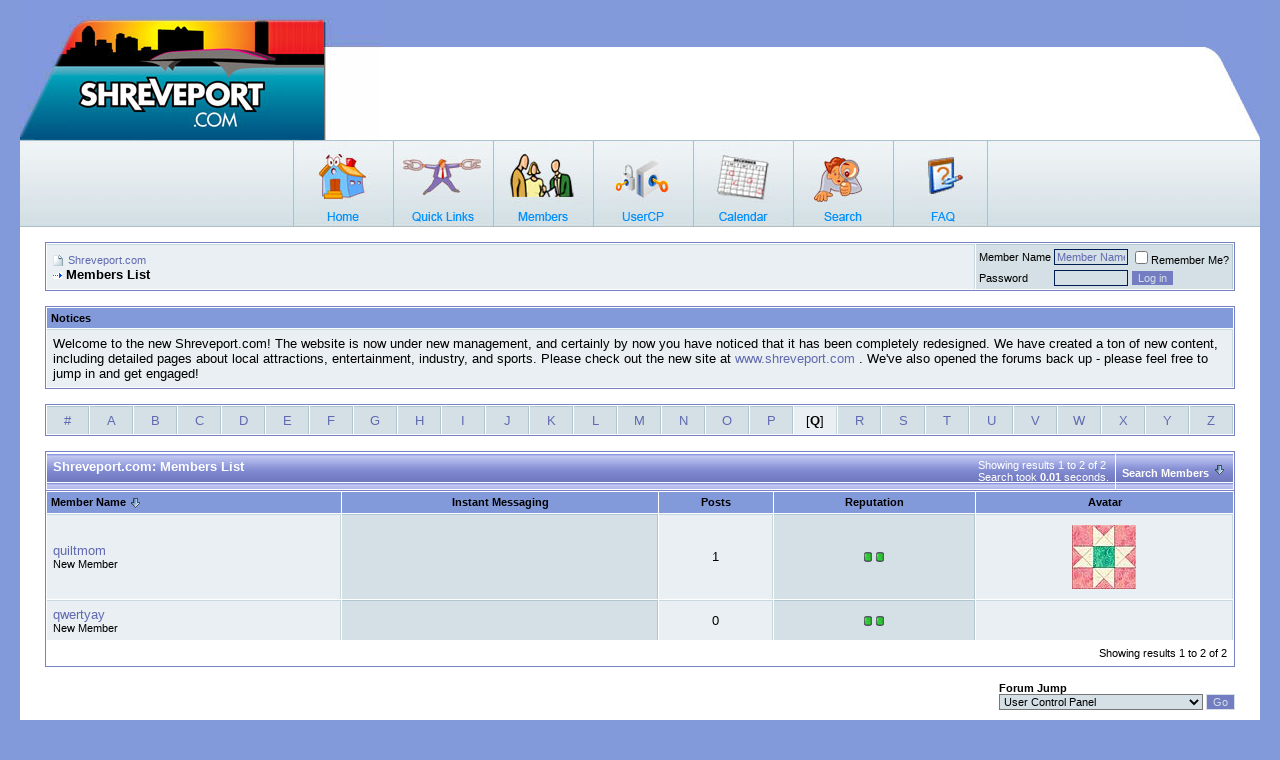

--- FILE ---
content_type: text/html; charset=ISO-8859-1
request_url: https://www.shreveport.com/forums/memberlist.php?s=fb7080910dc0325921604bc226a15dc7&ltr=Q&pp=30&sort=username&order=asc
body_size: 9059
content:
<!DOCTYPE html PUBLIC "-//W3C//DTD XHTML 1.0 Transitional//EN" "http://www.w3.org/TR/xhtml1/DTD/xhtml1-transitional.dtd">
<!-- BEGIN TEMPLATE: memberlist -->

<html xmlns="http://www.w3.org/1999/xhtml" dir="ltr" lang="en">
<head>
<!-- BEGIN TEMPLATE: headinclude -->
<meta http-equiv="Content-Type" content="text/html; charset=ISO-8859-1" />
<meta name="generator" content="vBulletin 3.7.2" />

<meta name="keywords" content="Shreveport, Bossier,  Community Site, Forums, Discussion, Groups, Blogs, Podcasts, Photo Gallery, RSS Feeds, Small Business Website" />
<meta name="description" content="Community site for Shreveport Bossier, offers members, forums, groups, blogs, podcasts, photo gallery, RSS feeds" />


<!-- CSS Stylesheet -->
<style type="text/css" id="vbulletin_css">
/**
* vBulletin 3.7.2 CSS
* Style: 'FancyBlue'; Style ID: 10
*/
body
{
	background: #8299DA;
	color: #EEEEEE;
	font: 10pt verdana, geneva, lucida, 'lucida grande', arial, helvetica, sans-serif;
	margin: 0px 20px 0px 20px;
	padding: 0px;
}
a:link, body_alink
{
	color: #EEEEEE;
	text-decoration: none;
}
a:visited, body_avisited
{
	color: #EEEEEE;
	text-decoration: none;
}
a:hover, a:active, body_ahover
{
	color: #EEEEEE;
	text-decoration: none;
}
.page
{
	background: #FFFFFF;
	color: #000000;
}
.page a:link, .page_alink
{
	color: #616AB0;
	text-decoration: none;
}
.page a:visited, .page_avisited
{
	color: #616AB0;
	text-decoration: none;
}
.page a:hover, .page a:active, .page_ahover
{
	color: #616AB0;
	text-decoration: none;
}
td, th, p, li
{
	font: 10pt verdana, geneva, lucida, 'lucida grande', arial, helvetica, sans-serif;
}
.tborder
{
	background: #FFFFFF;
	color: #000000;
	border: 1px solid #7881C8;
}
.tcat
{
	background: #757DC2 url(images/styles/fancyblue/misc/cat_back.gif);
	color: #FFFFFF;
	font: bold 10pt verdana, geneva, lucida, 'lucida grande', arial, helvetica, sans-serif;
}
.tcat a:link, .tcat_alink
{
	color: #ffffff;
	text-decoration: none;
}
.tcat a:visited, .tcat_avisited
{
	color: #ffffff;
	text-decoration: none;
}
.tcat a:hover, .tcat a:active, .tcat_ahover
{
	color: #FFFFFF;
	text-decoration: none;
}
.thead
{
	background: #757DC2 url(images/styles/fancyblue/gradients/gradient_thead.gif);
	color: #000000;
	font: bold 11px tahoma, verdana, geneva, lucida, 'lucida grande', arial, helvetica, sans-serif;
}
.thead a:link, .thead_alink
{
	color: #000000;
	text-decoration: none;
}
.thead a:visited, .thead_avisited
{
	color: #000000;
	text-decoration: none;
}
.thead a:hover, .thead a:active, .thead_ahover
{
	color: #000000;
	text-decoration: none;
}
.tfoot
{
	background: #FFFFFF;
	color: #000000;
}
.tfoot a:link, .tfoot_alink
{
	color: #616AB0;
	text-decoration: none;
}
.tfoot a:visited, .tfoot_avisited
{
	color: #616AB0;
	text-decoration: none;
}
.tfoot a:hover, .tfoot a:active, .tfoot_ahover
{
	color: #616AB0;
	text-decoration: none;
}
.alt1, .alt1Active
{
	background: #E9EFF2;
	color: #000000;
	border-right: 1px solid #c5d9df;
	border-top: 1px solid #c5d9df;
}
.alt1 a:link, .alt1_alink, .alt1Active a:link, .alt1Active_alink
{
	color: #616AB0;
	text-decoration: none;
}
.alt1 a:visited, .alt1_avisited, .alt1Active a:visited, .alt1Active_avisited
{
	color: #616AB0;
	text-decoration: none;
}
.alt1 a:hover, .alt1 a:active, .alt1_ahover, .alt1Active a:hover, .alt1Active a:active, .alt1Active_ahover
{
	color: #616AB0;
	text-decoration: none;
}
.alt2, .alt2Active
{
	background: #D4E0E5;
	color: #000000;
	border-right: 1px solid #b1c7cf;
	border-top: 1px solid #b1c7cf;
}
.alt2 a:link, .alt2_alink, .alt2Active a:link, .alt2Active_alink
{
	color: #616AB0;
	text-decoration: none;
}
.alt2 a:visited, .alt2_avisited, .alt2Active a:visited, .alt2Active_avisited
{
	color: #616AB0;
	text-decoration: none;
}
.alt2 a:hover, .alt2 a:active, .alt2_ahover, .alt2Active a:hover, .alt2Active a:active, .alt2Active_ahover
{
	color: #616AB0;
	text-decoration: none;
}
.inlinemod
{
	background: #FFFFCC;
	color: #000000;
}
.wysiwyg
{
	background: #E9EFF2;
	color: #000000;
	font: 10pt verdana, geneva, lucida, 'lucida grande', arial, helvetica, sans-serif;
}
.wysiwyg a:link, .wysiwyg_alink
{
	color: #616AB0;
	text-decoration: none;
}
.wysiwyg a:visited, .wysiwyg_avisited
{
	color: #616AB0;
	text-decoration: none;
}
.wysiwyg a:hover, .wysiwyg a:active, .wysiwyg_ahover
{
	color: #616AB0;
	text-decoration: none;
}
textarea, .bginput
{
	background: #D4E0E5;
	color: #616AB0;
	font: 10pt verdana, geneva, lucida, 'lucida grande', arial, helvetica, sans-serif;
	border: 1px solid #001E51;
}
.bginput option, .bginput optgroup
{
	font-size: 10pt;
	font-family: verdana, geneva, lucida, 'lucida grande', arial, helvetica, sans-serif;
}
.button
{
	background: #757DC2;
	color: #D4E0E5;
	font: 11px verdana, geneva, lucida, 'lucida grande', arial, helvetica, sans-serif;
	border: 1px solid #D4E0E5;
}
select
{
	background: #D4E0E5;
	color: #000000;
	font: 11px verdana, geneva, lucida, 'lucida grande', arial, helvetica, sans-serif;
}
option, optgroup
{
	font-size: 11px;
	font-family: verdana, geneva, lucida, 'lucida grande', arial, helvetica, sans-serif;
}
.smallfont
{
	font: 11px verdana, geneva, lucida, 'lucida grande', arial, helvetica, sans-serif;
}
.time
{
	color: #000000;
	font-style: italic;
}
.navbar
{
	color: #000000;
	font: 11px verdana, geneva, lucida, 'lucida grande', arial, helvetica, sans-serif;
}
.navbar a:link, .navbar_alink
{
	color: #616AB0;
	text-decoration: none;
}
.navbar a:visited, .navbar_avisited
{
	color: #616AB0;
	text-decoration: none;
}
.navbar a:hover, .navbar a:active, .navbar_ahover
{
	color: #616AB0;
	text-decoration: none;
}
.highlight
{
	color: #616AB0;
	font-weight: bold;
}
.fjsel
{
	background: #E9EFF2;
	color: #616AB0;
}
.fjdpth0
{
	background: #D4E0E5;
	color: #000000;
}
.panel
{
	background: #E9EFF2;
	color: #000000;
}
.panel a:link, .panel_alink
{
	color: #616AB0;
	text-decoration: none;
}
.panel a:visited, .panel_avisited
{
	color: #616AB0;
	text-decoration: none;
}
.panel a:hover, .panel a:active, .panel_ahover
{
	color: #616AB0;
	text-decoration: none;
}
.panelsurround
{
	background: #E9EFF2;
	color: #000000;
}
legend
{
	color: #000000;
	font: italic 11px tahoma, verdana, geneva, lucida, 'lucida grande', arial, helvetica, sans-serif;
}
.vbmenu_control
{
	background: #757DC2 url(images/styles/fancyblue/misc/cat_back.gif);
	color: #FFFFFF;
	font: bold 11px tahoma, verdana, geneva, lucida, 'lucida grande', arial, helvetica, sans-serif;
	padding: 3px 6px 3px 6px;
	white-space: nowrap;
}
.vbmenu_control a:link, .vbmenu_control_alink
{
	color: #FFFFFF;
	text-decoration: none;
}
.vbmenu_control a:visited, .vbmenu_control_avisited
{
	color: #FFFFFF;
	text-decoration: none;
}
.vbmenu_control a:hover, .vbmenu_control a:active, .vbmenu_control_ahover
{
	color: #FFFFFF;
	text-decoration: underline;
}
.vbmenu_popup
{
	background: #D4E0E5;
	color: #000000;
	border: 1px solid #0B198C;
}
.vbmenu_option
{
	background: #D4E0E5;
	color: #000000;
	font: 11px verdana, geneva, lucida, 'lucida grande', arial, helvetica, sans-serif;
	white-space: nowrap;
	cursor: pointer;
}
.vbmenu_option a:link, .vbmenu_option_alink
{
	color: #616AB0;
	text-decoration: none;
}
.vbmenu_option a:visited, .vbmenu_option_avisited
{
	color: #616AB0;
	text-decoration: none;
}
.vbmenu_option a:hover, .vbmenu_option a:active, .vbmenu_option_ahover
{
	color: #616AB0;
	text-decoration: none;
}
.vbmenu_hilite
{
	background: #E9EFF2;
	color: #000000;
	font: 11px verdana, geneva, lucida, 'lucida grande', arial, helvetica, sans-serif;
	white-space: nowrap;
	cursor: pointer;
}
.vbmenu_hilite a:link, .vbmenu_hilite_alink
{
	color: #616AB0;
	text-decoration: none;
}
.vbmenu_hilite a:visited, .vbmenu_hilite_avisited
{
	color: #616AB0;
	text-decoration: none;
}
.vbmenu_hilite a:hover, .vbmenu_hilite a:active, .vbmenu_hilite_ahover
{
	color: #616AB0;
	text-decoration: none;
}
/* ***** styling for 'big' usernames on postbit etc. ***** */
.bigusername { font-size: 14pt; }

/* ***** small padding on 'thead' elements ***** */
td.thead, th.thead, div.thead { padding: 4px; }

/* ***** basic styles for multi-page nav elements */
.pagenav a { text-decoration: none; }
.pagenav td { padding: 2px 4px 2px 4px; }

/* ***** de-emphasized text */
.shade, a.shade:link, a.shade:visited { color: #777777; text-decoration: none; }
a.shade:active, a.shade:hover { color: #FF4400; text-decoration: underline; }
.tcat .shade, .thead .shade, .tfoot .shade { color: #DDDDDD; }

/* ***** define margin and font-size for elements inside panels ***** */
.fieldset { margin-bottom: 6px; }
.fieldset, .fieldset td, .fieldset p, .fieldset li { font-size: 11px; }
.postbit {
padding-left: 3px;
padding-right: 0px;
padding-top: 3px;
padding-bottom: 3px;
background-color: #FFFFFF;
border-top: 1px solid #dadada;
border-right: 2px solid #dadada;
border-left: 1px solid #dadada;
border-bottom: 2px solid #dadada;
margin-bottom: 3px;
}
</style>
<link rel="stylesheet" type="text/css" href="clientscript/vbulletin_important.css?v=372" />


<!-- / CSS Stylesheet -->

<script type="text/javascript" src="clientscript/yui/yahoo-dom-event/yahoo-dom-event.js?v=372"></script>
<script type="text/javascript" src="clientscript/yui/connection/connection-min.js?v=372"></script>
<script type="text/javascript">
<!--
var SESSIONURL = "s=e0899e79b4ee4135ea8dbab3c5560fed&";
var SECURITYTOKEN = "guest";
var IMGDIR_MISC = "images/styles/fancyblue/misc";
var vb_disable_ajax = parseInt("0", 10);
// -->
</script>
<script type="text/javascript" src="clientscript/vbulletin_global.js?v=372"></script>
<script type="text/javascript" src="clientscript/vbulletin_menu.js?v=372"></script>


	<link rel="alternate" type="application/rss+xml" title="Shreveport.com RSS Feed" href="external.php?type=RSS2" />
	

<!-- END TEMPLATE: headinclude -->
	<title>Shreveport.com - Members List</title>
</head>
<body>
<!-- BEGIN TEMPLATE: header -->
<!-- logo -->
<a name="top"></a>
<table border="0" width="100%" cellpadding="0" cellspacing="0" align="center" style="background-image:url(images/styles/fancyblue/misc/head_back.gif)">
<tr>
<td valign="top" width="361"><a href="/"><img src="images/styles/fancyblue/misc/link_01.jpg" width="361" border="0" alt=""/></a></td>
<td align="right" valign="bottom"><img src="images/styles/fancyblue/misc/head_right.jpg" alt="" /></td>
</tr>
</table>
<!-- /logo -->
<table width="100%" style="background-image:url(images/styles/fancyblue/misc/nav.jpg)" align="center" border="0" cellpadding="0" cellspacing="0">
	<tr>
	<td align="left" valign="top" height="87">
		
<table width="50%"  align="center" border="0" cellspacing="0" cellpadding="0">
  <tr>
   	        <td align="left" valign="top" width="100" height="87"><a href="index.php?s=e0899e79b4ee4135ea8dbab3c5560fed" accesskey="1"><img src="images/styles/fancyblue/misc/nav_home.jpg" width="100" height="87" border="0" alt="" /></a></td>
				
		<td width="100" height="87"  id="usercptools"><a href="/forums/memberlist.php?ltr=Q&amp;pp=30&amp;sort=username&amp;order=asc&amp;nojs=1#usercptools"><img src="images/styles/fancyblue/misc/nav_link.jpg" width="100" height="87" border="0" alt="" /></a><script type="text/javascript"> vbmenu_register("usercptools" ,1); </script></td>
		
		<td align="left" valign="top" width="100" height="87"><a href="memberlist.php?s=e0899e79b4ee4135ea8dbab3c5560fed"><img src="images/styles/fancyblue/misc/nav_member.jpg" width="100" height="87" border="0" alt="" /></a></td>
		<td align="left" valign="top" width="100" height="87"><a href="usercp.php?s=e0899e79b4ee4135ea8dbab3c5560fed"><img src="images/styles/fancyblue/misc/nav_usercp.jpg" width="100" height="87" border="0" alt="" /></a></td>
		<td align="left" valign="top" width="100" height="87"><a href="calendar.php?s=e0899e79b4ee4135ea8dbab3c5560fed"><img src="images/styles/fancyblue/misc/nav_cal.jpg" width="100" height="87" border="0" alt="" /></a></td>
		<td align="left" valign="top" width="100" height="87" id="navbar_search"><a href="search.php?s=e0899e79b4ee4135ea8dbab3c5560fed" accesskey="4" rel="nofollow"><img src="images/styles/fancyblue/misc/nav_search.jpg" width="100" height="87" border="0" alt="" /></a><script type="text/javascript"> vbmenu_register("navbar_search" ,1); </script></td>
		<td align="left" valign="top" width="100" height="87"><a href="faq.php?s=e0899e79b4ee4135ea8dbab3c5560fed" accesskey="5"><img src="images/styles/fancyblue/misc/nav_faq.jpg" width="100" height="87" border="0" alt="" /></a></td>
	
  </tr>
</table>
		</td>
	</tr>
</table>


<!-- content table -->
<!-- BEGIN TEMPLATE: spacer_open -->
<!-- open content container -->

<div align="center">
	<div class="page" style="width:100%; text-align:left">
		<div style="padding:0px 25px 0px 25px" align="left">

<!-- END TEMPLATE: spacer_open -->


<!-- END TEMPLATE: header -->
<!-- BEGIN TEMPLATE: navbar -->
<br />

<!-- breadcrumb, login, pm info -->
<table class="tborder" cellpadding="6" cellspacing="1" border="0" width="100%" align="center">
<tr>
	<td class="alt1" width="100%">
		
			<table cellpadding="0" cellspacing="0" border="0">
			<tr valign="bottom">
				<td><a href="#" onclick="history.back(1); return false;"><img src="images/styles/fancyblue/misc/navbits_start.gif" alt="Go Back" border="0" /></a></td>
				<td>&nbsp;</td>
				<td width="100%"><span class="navbar"><a href="index.php?s=e0899e79b4ee4135ea8dbab3c5560fed" accesskey="1">Shreveport.com</a></span> </td>
			</tr>
			<tr>
				<td class="navbar" style="font-size:10pt; padding-top:1px" colspan="3"><a href="/forums/memberlist.php?s=fb7080910dc0325921604bc226a15dc7&amp;ltr=Q&amp;pp=30&amp;sort=username&amp;order=asc"><img class="inlineimg" src="images/styles/fancyblue/misc/navbits_finallink_ltr.gif" alt="Reload this Page" border="0" /></a> <strong><!-- BEGIN TEMPLATE: navbar_link -->

	Members List


<!-- END TEMPLATE: navbar_link --></strong></td>
			</tr>
			</table>
		
	</td>

	<td class="alt2" nowrap="nowrap" style="padding:0px">
		<!-- login form -->
		<form action="login.php?do=login" method="post" onsubmit="md5hash(vb_login_password, vb_login_md5password, vb_login_md5password_utf, 0)">
		<script type="text/javascript" src="clientscript/vbulletin_md5.js?v=372"></script>
		<table cellpadding="0" cellspacing="3" border="0">
		<tr>
			<td class="smallfont" style="white-space: nowrap;"><label for="navbar_username">Member Name</label></td>
			<td><input type="text" class="bginput" style="font-size: 11px" name="vb_login_username" id="navbar_username" size="10" accesskey="u" tabindex="101" value="Member Name" onfocus="if (this.value == 'Member Name') this.value = '';" /></td>
			<td class="smallfont" nowrap="nowrap"><label for="cb_cookieuser_navbar"><input type="checkbox" name="cookieuser" value="1" tabindex="103" id="cb_cookieuser_navbar" accesskey="c" />Remember Me?</label></td>
		</tr>
		<tr>
			<td class="smallfont"><label for="navbar_password">Password</label></td>
			<td><input type="password" class="bginput" style="font-size: 11px" name="vb_login_password" id="navbar_password" size="10" tabindex="102" /></td>
			<td><input type="submit" class="button" value="Log in" tabindex="104" title="Enter your username and password in the boxes provided to login, or click the 'register' button to create a profile for yourself." accesskey="s" /></td>
		</tr>
		</table>
		<input type="hidden" name="s" value="e0899e79b4ee4135ea8dbab3c5560fed" />
		<input type="hidden" name="securitytoken" value="guest" />
		<input type="hidden" name="do" value="login" />
		<input type="hidden" name="vb_login_md5password" />
		<input type="hidden" name="vb_login_md5password_utf" />
		</form>
		<!-- / login form -->
	</td>

</tr>
</table>
<!-- / breadcrumb, login, pm info -->

<br />


	<table class="tborder" cellpadding="6" cellspacing="1" border="0" width="100%" align="center">
	<tr>
		<td class="thead">Notices</td>
	</tr>
	<tr>
		<td class="alt1"><!-- BEGIN TEMPLATE: navbar_noticebit -->
<div class="navbar_notice">Welcome to the new Shreveport.com! The website is now under new management, and certainly by now you have noticed that it has been completely redesigned. We have created a ton of new content, including detailed pages about local attractions, entertainment, industry, and sports. Please check out the new site at <a href="http://www.Shreveport.com">www.shreveport.com</a> . We've also opened the forums back up - please feel free to jump in and get engaged!</div>
<!-- END TEMPLATE: navbar_noticebit --></td>
	</tr>
	</table>
	<br />





<!-- NAVBAR POPUP MENUS -->

	
	<!-- header quick search form -->
	<div class="vbmenu_popup" id="navbar_search_menu" style="display:none" align="left">
		<table cellpadding="4" cellspacing="1" border="0">
		<tr>
			<td class="thead">Search Forums</td>
		</tr>
		<tr>
			<td class="vbmenu_option" title="nohilite">
				<form action="search.php?do=process" method="post">

					<input type="hidden" name="do" value="process" />
					<input type="hidden" name="quicksearch" value="1" />
					<input type="hidden" name="childforums" value="1" />
					<input type="hidden" name="exactname" value="1" />
					<input type="hidden" name="s" value="e0899e79b4ee4135ea8dbab3c5560fed" />
					<input type="hidden" name="securitytoken" value="guest" />
					<div><input type="text" class="bginput" name="query" size="25" tabindex="1001" /><input type="submit" class="button" value="Go" tabindex="1004" /></div>
					<div style="margin-top:6px">
						<label for="rb_nb_sp0"><input type="radio" name="showposts" value="0" id="rb_nb_sp0" tabindex="1002" checked="checked" />Show Threads</label>
						&nbsp;
						<label for="rb_nb_sp1"><input type="radio" name="showposts" value="1" id="rb_nb_sp1" tabindex="1003" />Show Posts</label>
					</div>
				</form>
			</td>
		</tr>
		
		<tr>
			<td class="vbmenu_option"><a href="tags.php?s=e0899e79b4ee4135ea8dbab3c5560fed" rel="nofollow">Tag Search</a></td>
		</tr>
		
		<tr>
			<td class="vbmenu_option"><a href="search.php?s=e0899e79b4ee4135ea8dbab3c5560fed" accesskey="4" rel="nofollow">Advanced Search</a></td>
		</tr>
		
		</table>
	</div>
	<!-- / header quick search form -->
	

	
<!-- / NAVBAR POPUP MENUS -->

<!-- PAGENAV POPUP -->
	<div class="vbmenu_popup" id="pagenav_menu" style="display:none">
		<table cellpadding="4" cellspacing="1" border="0">
		<tr>
			<td class="thead" nowrap="nowrap">Go to Page...</td>
		</tr>
		<tr>
			<td class="vbmenu_option" title="nohilite">
			<form action="index.php" method="get" onsubmit="return this.gotopage()" id="pagenav_form">
				<input type="text" class="bginput" id="pagenav_itxt" style="font-size:11px" size="4" />
				<input type="button" class="button" id="pagenav_ibtn" value="Go" />
			</form>
			</td>
		</tr>
		</table>
	</div>
<!-- / PAGENAV POPUP -->


<!-- BEGIN TEMPLATE: ad_navbar_below -->

<!-- END TEMPLATE: ad_navbar_below -->
<!-- END TEMPLATE: navbar -->

<table class="tborder" cellpadding="6" cellspacing="1" border="0" width="100%" align="center">
<tr align="center">
	<!-- BEGIN TEMPLATE: memberlist_letter -->

<td class="alt2" width="3%"><a href="memberlist.php?s=e0899e79b4ee4135ea8dbab3c5560fed&amp;ltr=%23&amp;pp=30&amp;sort=username&amp;order=asc">#</a></td>

<!-- END TEMPLATE: memberlist_letter --><!-- BEGIN TEMPLATE: memberlist_letter -->

<td class="alt2" width="3%"><a href="memberlist.php?s=e0899e79b4ee4135ea8dbab3c5560fed&amp;ltr=A&amp;pp=30&amp;sort=username&amp;order=asc">A</a></td>

<!-- END TEMPLATE: memberlist_letter --><!-- BEGIN TEMPLATE: memberlist_letter -->

<td class="alt2" width="3%"><a href="memberlist.php?s=e0899e79b4ee4135ea8dbab3c5560fed&amp;ltr=B&amp;pp=30&amp;sort=username&amp;order=asc">B</a></td>

<!-- END TEMPLATE: memberlist_letter --><!-- BEGIN TEMPLATE: memberlist_letter -->

<td class="alt2" width="3%"><a href="memberlist.php?s=e0899e79b4ee4135ea8dbab3c5560fed&amp;ltr=C&amp;pp=30&amp;sort=username&amp;order=asc">C</a></td>

<!-- END TEMPLATE: memberlist_letter --><!-- BEGIN TEMPLATE: memberlist_letter -->

<td class="alt2" width="3%"><a href="memberlist.php?s=e0899e79b4ee4135ea8dbab3c5560fed&amp;ltr=D&amp;pp=30&amp;sort=username&amp;order=asc">D</a></td>

<!-- END TEMPLATE: memberlist_letter --><!-- BEGIN TEMPLATE: memberlist_letter -->

<td class="alt2" width="3%"><a href="memberlist.php?s=e0899e79b4ee4135ea8dbab3c5560fed&amp;ltr=E&amp;pp=30&amp;sort=username&amp;order=asc">E</a></td>

<!-- END TEMPLATE: memberlist_letter --><!-- BEGIN TEMPLATE: memberlist_letter -->

<td class="alt2" width="3%"><a href="memberlist.php?s=e0899e79b4ee4135ea8dbab3c5560fed&amp;ltr=F&amp;pp=30&amp;sort=username&amp;order=asc">F</a></td>

<!-- END TEMPLATE: memberlist_letter --><!-- BEGIN TEMPLATE: memberlist_letter -->

<td class="alt2" width="3%"><a href="memberlist.php?s=e0899e79b4ee4135ea8dbab3c5560fed&amp;ltr=G&amp;pp=30&amp;sort=username&amp;order=asc">G</a></td>

<!-- END TEMPLATE: memberlist_letter --><!-- BEGIN TEMPLATE: memberlist_letter -->

<td class="alt2" width="3%"><a href="memberlist.php?s=e0899e79b4ee4135ea8dbab3c5560fed&amp;ltr=H&amp;pp=30&amp;sort=username&amp;order=asc">H</a></td>

<!-- END TEMPLATE: memberlist_letter --><!-- BEGIN TEMPLATE: memberlist_letter -->

<td class="alt2" width="3%"><a href="memberlist.php?s=e0899e79b4ee4135ea8dbab3c5560fed&amp;ltr=I&amp;pp=30&amp;sort=username&amp;order=asc">I</a></td>

<!-- END TEMPLATE: memberlist_letter --><!-- BEGIN TEMPLATE: memberlist_letter -->

<td class="alt2" width="3%"><a href="memberlist.php?s=e0899e79b4ee4135ea8dbab3c5560fed&amp;ltr=J&amp;pp=30&amp;sort=username&amp;order=asc">J</a></td>

<!-- END TEMPLATE: memberlist_letter --><!-- BEGIN TEMPLATE: memberlist_letter -->

<td class="alt2" width="3%"><a href="memberlist.php?s=e0899e79b4ee4135ea8dbab3c5560fed&amp;ltr=K&amp;pp=30&amp;sort=username&amp;order=asc">K</a></td>

<!-- END TEMPLATE: memberlist_letter --><!-- BEGIN TEMPLATE: memberlist_letter -->

<td class="alt2" width="3%"><a href="memberlist.php?s=e0899e79b4ee4135ea8dbab3c5560fed&amp;ltr=L&amp;pp=30&amp;sort=username&amp;order=asc">L</a></td>

<!-- END TEMPLATE: memberlist_letter --><!-- BEGIN TEMPLATE: memberlist_letter -->

<td class="alt2" width="3%"><a href="memberlist.php?s=e0899e79b4ee4135ea8dbab3c5560fed&amp;ltr=M&amp;pp=30&amp;sort=username&amp;order=asc">M</a></td>

<!-- END TEMPLATE: memberlist_letter --><!-- BEGIN TEMPLATE: memberlist_letter -->

<td class="alt2" width="3%"><a href="memberlist.php?s=e0899e79b4ee4135ea8dbab3c5560fed&amp;ltr=N&amp;pp=30&amp;sort=username&amp;order=asc">N</a></td>

<!-- END TEMPLATE: memberlist_letter --><!-- BEGIN TEMPLATE: memberlist_letter -->

<td class="alt2" width="3%"><a href="memberlist.php?s=e0899e79b4ee4135ea8dbab3c5560fed&amp;ltr=O&amp;pp=30&amp;sort=username&amp;order=asc">O</a></td>

<!-- END TEMPLATE: memberlist_letter --><!-- BEGIN TEMPLATE: memberlist_letter -->

<td class="alt2" width="3%"><a href="memberlist.php?s=e0899e79b4ee4135ea8dbab3c5560fed&amp;ltr=P&amp;pp=30&amp;sort=username&amp;order=asc">P</a></td>

<!-- END TEMPLATE: memberlist_letter --><!-- BEGIN TEMPLATE: memberlist_letter -->

<td class="alt1" width="3%">[<strong>Q</strong>]</td>

<!-- END TEMPLATE: memberlist_letter --><!-- BEGIN TEMPLATE: memberlist_letter -->

<td class="alt2" width="3%"><a href="memberlist.php?s=e0899e79b4ee4135ea8dbab3c5560fed&amp;ltr=R&amp;pp=30&amp;sort=username&amp;order=asc">R</a></td>

<!-- END TEMPLATE: memberlist_letter --><!-- BEGIN TEMPLATE: memberlist_letter -->

<td class="alt2" width="3%"><a href="memberlist.php?s=e0899e79b4ee4135ea8dbab3c5560fed&amp;ltr=S&amp;pp=30&amp;sort=username&amp;order=asc">S</a></td>

<!-- END TEMPLATE: memberlist_letter --><!-- BEGIN TEMPLATE: memberlist_letter -->

<td class="alt2" width="3%"><a href="memberlist.php?s=e0899e79b4ee4135ea8dbab3c5560fed&amp;ltr=T&amp;pp=30&amp;sort=username&amp;order=asc">T</a></td>

<!-- END TEMPLATE: memberlist_letter --><!-- BEGIN TEMPLATE: memberlist_letter -->

<td class="alt2" width="3%"><a href="memberlist.php?s=e0899e79b4ee4135ea8dbab3c5560fed&amp;ltr=U&amp;pp=30&amp;sort=username&amp;order=asc">U</a></td>

<!-- END TEMPLATE: memberlist_letter --><!-- BEGIN TEMPLATE: memberlist_letter -->

<td class="alt2" width="3%"><a href="memberlist.php?s=e0899e79b4ee4135ea8dbab3c5560fed&amp;ltr=V&amp;pp=30&amp;sort=username&amp;order=asc">V</a></td>

<!-- END TEMPLATE: memberlist_letter --><!-- BEGIN TEMPLATE: memberlist_letter -->

<td class="alt2" width="3%"><a href="memberlist.php?s=e0899e79b4ee4135ea8dbab3c5560fed&amp;ltr=W&amp;pp=30&amp;sort=username&amp;order=asc">W</a></td>

<!-- END TEMPLATE: memberlist_letter --><!-- BEGIN TEMPLATE: memberlist_letter -->

<td class="alt2" width="3%"><a href="memberlist.php?s=e0899e79b4ee4135ea8dbab3c5560fed&amp;ltr=X&amp;pp=30&amp;sort=username&amp;order=asc">X</a></td>

<!-- END TEMPLATE: memberlist_letter --><!-- BEGIN TEMPLATE: memberlist_letter -->

<td class="alt2" width="3%"><a href="memberlist.php?s=e0899e79b4ee4135ea8dbab3c5560fed&amp;ltr=Y&amp;pp=30&amp;sort=username&amp;order=asc">Y</a></td>

<!-- END TEMPLATE: memberlist_letter --><!-- BEGIN TEMPLATE: memberlist_letter -->

<td class="alt2" width="3%"><a href="memberlist.php?s=e0899e79b4ee4135ea8dbab3c5560fed&amp;ltr=Z&amp;pp=30&amp;sort=username&amp;order=asc">Z</a></td>

<!-- END TEMPLATE: memberlist_letter -->
</tr>
</table>


<!-- memberlist quick search form -->
<div class="vbmenu_popup" id="memberlist_search_menu" style="display:none">
<form action="memberlist.php?do=getall" method="post">
	<table cellpadding="4" cellspacing="1" border="0">
	<tr>
		<td class="thead">Search Members</td>
	</tr>
	<tr>
		<td class="vbmenu_option" title="nohilite">
			<input type="hidden" name="s" value="e0899e79b4ee4135ea8dbab3c5560fed" />
			<input type="hidden" name="securitytoken" value="guest" />
			<input type="hidden" name="do" value="getall" />
			<input type="text" class="bginput" name="ausername" size="20" value="Q" title="Member Name" /><!-- BEGIN TEMPLATE: gobutton -->
<input type="submit" class="button" value="Go"  />
<!-- END TEMPLATE: gobutton -->
		</td>
	</tr>
	
	<tr>
		<td class="vbmenu_option"><a href="memberlist.php?s=e0899e79b4ee4135ea8dbab3c5560fed&amp;do=search">Advanced Search</a></td>
	</tr>
	
	</table>
</form>
</div>
<!-- / memberlist quick search form -->


<br />

<!-- BEGIN TEMPLATE: spacer_close -->

		</div>
	</div>
</div>

<!-- / close content container -->
<!-- END TEMPLATE: spacer_close -->
<!-- BEGIN TEMPLATE: spacer_open -->
<!-- open content container -->

<div align="center">
	<div class="page" style="width:100%; text-align:left">
		<div style="padding:0px 25px 0px 25px" align="left">

<!-- END TEMPLATE: spacer_open -->



<form action="profile.php?do=deleteusergroups&amp;usergroupid=0" method="post">
<input type="hidden" name="do" value="deleteusergroups" />
<input type="hidden" name="s" value="e0899e79b4ee4135ea8dbab3c5560fed" />
<input type="hidden" name="securitytoken" value="guest" />
<input type="hidden" name="usergroupid" value="0" />

<table class="tborder" cellpadding="6" cellspacing="1" border="0" width="100%" align="center" style="border-bottom-width:0px">
<tr>
	<td class="tcat" width="100%">
		<span class="smallfont" style="float:right">
			Showing results 1 to 2 of 2
			<br />
			Search took <strong>0.01</strong> seconds.
		</span>
		
		Shreveport.com: Members List
		
	</td>
	
	<td class="vbmenu_control" id="memberlist_search"><a href="memberlist.php?s=e0899e79b4ee4135ea8dbab3c5560fed&amp;do=search">Search Members</a> <script type="text/javascript"> vbmenu_register("memberlist_search"); </script></td>
	

</tr>
</table>

<table class="tborder" cellpadding="6" cellspacing="1" border="0" width="100%" align="center">
<tr align="center">
	<td class="thead" align="left" nowrap="nowrap"><a href="memberlist.php?s=e0899e79b4ee4135ea8dbab3c5560fed&amp;ltr=Q&amp;order=ASC&amp;sort=username&amp;pp=30">Member Name</a> <!-- BEGIN TEMPLATE: forumdisplay_sortarrow -->
<a href="memberlist.php?s=e0899e79b4ee4135ea8dbab3c5560fed&amp;ltr=Q&amp;order=desc&amp;sort=username&amp;pp=30&amp;page=1" rel="nofollow"><img class="inlineimg" src="images/styles/fancyblue/buttons/sortdesc.gif" alt="Reverse Sort Order" border="0" /></a>
<!-- END TEMPLATE: forumdisplay_sortarrow --></td>
	
	<td class="thead" nowrap="nowrap">Instant Messaging</td>
	
	
	
	<td class="thead" nowrap="nowrap"><a href="memberlist.php?s=e0899e79b4ee4135ea8dbab3c5560fed&amp;ltr=Q&amp;order=DESC&amp;sort=posts&amp;pp=30">Posts</a> </td>

	
	<td class="thead" nowrap="nowrap"><a href="memberlist.php?s=e0899e79b4ee4135ea8dbab3c5560fed&amp;ltr=Q&amp;order=DESC&amp;sort=reputation&amp;pp=30">Reputation</a> </td>
	<td class="thead" nowrap="nowrap">Avatar</td>
	
	
	
	
	
</tr>
<!-- BEGIN TEMPLATE: memberlist_resultsbit -->
<tr align="center">
	<td class="alt1Active" align="left" id="u41">
		<a href="member.php?s=e0899e79b4ee4135ea8dbab3c5560fed&amp;u=41">quiltmom</a>
		<div class="smallfont">New Member</div>
	</td>
	
	<td class="alt2">    </td>
	
	
	
	<td class="alt1">1</td>
	
	<td class="alt2"><!-- BEGIN TEMPLATE: postbit_reputation -->
<img class="inlineimg" src="images/styles/fancyblue/reputation/reputation_pos.gif" alt="quiltmom is on a distinguished road" border="0" />
<!-- END TEMPLATE: postbit_reputation --><!-- BEGIN TEMPLATE: postbit_reputation -->
<img class="inlineimg" src="images/styles/fancyblue/reputation/reputation_pos.gif" alt="quiltmom is on a distinguished road" border="0" />
<!-- END TEMPLATE: postbit_reputation --></td>
	<td class="alt1"><img src="customavatars/avatar41_1.gif" border="0" width="64" height="64" alt="quiltmom's Avatar" hspace="4" vspace="4" /></td>
	
	
	
	
	
</tr>
<!-- END TEMPLATE: memberlist_resultsbit --><!-- BEGIN TEMPLATE: memberlist_resultsbit -->
<tr align="center">
	<td class="alt1Active" align="left" id="u520">
		<a href="member.php?s=e0899e79b4ee4135ea8dbab3c5560fed&amp;u=520">qwertyay</a>
		<div class="smallfont">New Member</div>
	</td>
	
	<td class="alt2">    </td>
	
	
	
	<td class="alt1">0</td>
	
	<td class="alt2"><!-- BEGIN TEMPLATE: postbit_reputation -->
<img class="inlineimg" src="images/styles/fancyblue/reputation/reputation_pos.gif" alt="qwertyay will become famous soon enough" border="0" />
<!-- END TEMPLATE: postbit_reputation --><!-- BEGIN TEMPLATE: postbit_reputation -->
<img class="inlineimg" src="images/styles/fancyblue/reputation/reputation_pos.gif" alt="qwertyay will become famous soon enough" border="0" />
<!-- END TEMPLATE: postbit_reputation --></td>
	<td class="alt1">&nbsp;</td>
	
	
	
	
	
</tr>
<!-- END TEMPLATE: memberlist_resultsbit -->
<tr>
	<td class="tfoot" colspan="5" align="right">
		<span class="smallfont">
		
			Showing results 1 to 2 of 2
		
		</span>
	</td>
</tr>
</table>

</form>



<!-- BEGIN TEMPLATE: spacer_close -->

		</div>
	</div>
</div>

<!-- / close content container -->
<!-- END TEMPLATE: spacer_close -->
<!-- BEGIN TEMPLATE: spacer_open -->
<!-- open content container -->

<div align="center">
	<div class="page" style="width:100%; text-align:left">
		<div style="padding:0px 25px 0px 25px" align="left">

<!-- END TEMPLATE: spacer_open -->

<br />

<table cellpadding="0" cellspacing="0" border="0" width="100%">
<tr>
	<td width="100%">&nbsp;</td>
	<td><!-- BEGIN TEMPLATE: forumjump -->
<div class="smallfont" style="text-align:left; white-space:nowrap">
	<form action="forumdisplay.php" method="get">
	<input type="hidden" name="s" value="e0899e79b4ee4135ea8dbab3c5560fed" />
	<input type="hidden" name="daysprune" value="" />
	<strong>Forum Jump</strong><br />
	<select name="f" onchange="this.form.submit();">
		<optgroup label="Site Areas">
			<option value="cp" >User Control Panel</option>
			<option value="pm" >Private Messages</option>
			<option value="subs" >Subscriptions</option>
			<option value="wol" >Who's Online</option>
			<option value="search" >Search Forums</option>
			<option value="home" >Forums Home</option>
		</optgroup>
		
		<optgroup label="Forums">
		<!-- BEGIN TEMPLATE: option -->
<option value="25" class="fjdpth0" > Public Forums</option>

<!-- END TEMPLATE: option --><!-- BEGIN TEMPLATE: option -->
<option value="187" class="fjdpth1" >&nbsp; &nbsp;  Lounge</option>

<!-- END TEMPLATE: option --><!-- BEGIN TEMPLATE: option -->
<option value="26" class="fjdpth1" >&nbsp; &nbsp;  Art</option>

<!-- END TEMPLATE: option --><!-- BEGIN TEMPLATE: option -->
<option value="27" class="fjdpth1" >&nbsp; &nbsp;  Business &amp; Finance</option>

<!-- END TEMPLATE: option --><!-- BEGIN TEMPLATE: option -->
<option value="28" class="fjdpth1" >&nbsp; &nbsp;  Classifieds</option>

<!-- END TEMPLATE: option --><!-- BEGIN TEMPLATE: option -->
<option value="29" class="fjdpth2" >&nbsp; &nbsp; &nbsp; &nbsp;  Trucks &amp; Autos</option>

<!-- END TEMPLATE: option --><!-- BEGIN TEMPLATE: option -->
<option value="30" class="fjdpth2" >&nbsp; &nbsp; &nbsp; &nbsp;  Boats</option>

<!-- END TEMPLATE: option --><!-- BEGIN TEMPLATE: option -->
<option value="31" class="fjdpth1" >&nbsp; &nbsp;  Collecting</option>

<!-- END TEMPLATE: option --><!-- BEGIN TEMPLATE: option -->
<option value="32" class="fjdpth1" >&nbsp; &nbsp;  Comedy</option>

<!-- END TEMPLATE: option --><!-- BEGIN TEMPLATE: option -->
<option value="33" class="fjdpth1" >&nbsp; &nbsp;  Computers &amp; Internet</option>

<!-- END TEMPLATE: option --><!-- BEGIN TEMPLATE: option -->
<option value="34" class="fjdpth1" >&nbsp; &nbsp;  Culture &amp; Community</option>

<!-- END TEMPLATE: option --><!-- BEGIN TEMPLATE: option -->
<option value="35" class="fjdpth1" >&nbsp; &nbsp;  Entertainment</option>

<!-- END TEMPLATE: option --><!-- BEGIN TEMPLATE: option -->
<option value="36" class="fjdpth1" >&nbsp; &nbsp;  Family &amp; Home</option>

<!-- END TEMPLATE: option --><!-- BEGIN TEMPLATE: option -->
<option value="38" class="fjdpth1" >&nbsp; &nbsp;  Food &amp; Dining</option>

<!-- END TEMPLATE: option --><!-- BEGIN TEMPLATE: option -->
<option value="39" class="fjdpth1" >&nbsp; &nbsp;  Government &amp; Politics</option>

<!-- END TEMPLATE: option --><!-- BEGIN TEMPLATE: option -->
<option value="40" class="fjdpth1" >&nbsp; &nbsp;  Health &amp; Wellness</option>

<!-- END TEMPLATE: option --><!-- BEGIN TEMPLATE: option -->
<option value="41" class="fjdpth1" >&nbsp; &nbsp;  Hobbies &amp; Crafts</option>

<!-- END TEMPLATE: option --><!-- BEGIN TEMPLATE: option -->
<option value="44" class="fjdpth1" >&nbsp; &nbsp;  Lawn &amp; Garden</option>

<!-- END TEMPLATE: option --><!-- BEGIN TEMPLATE: option -->
<option value="45" class="fjdpth1" >&nbsp; &nbsp;  Local News</option>

<!-- END TEMPLATE: option --><!-- BEGIN TEMPLATE: option -->
<option value="46" class="fjdpth1" >&nbsp; &nbsp;  Movies &amp; Television</option>

<!-- END TEMPLATE: option --><!-- BEGIN TEMPLATE: option -->
<option value="47" class="fjdpth1" >&nbsp; &nbsp;  Music</option>

<!-- END TEMPLATE: option --><!-- BEGIN TEMPLATE: option -->
<option value="49" class="fjdpth1" >&nbsp; &nbsp;  Recreation</option>

<!-- END TEMPLATE: option --><!-- BEGIN TEMPLATE: option -->
<option value="50" class="fjdpth1" >&nbsp; &nbsp;  Religion &amp; Spirit</option>

<!-- END TEMPLATE: option --><!-- BEGIN TEMPLATE: option -->
<option value="52" class="fjdpth1" >&nbsp; &nbsp;  Schools &amp; Education</option>

<!-- END TEMPLATE: option --><!-- BEGIN TEMPLATE: option -->
<option value="53" class="fjdpth1" >&nbsp; &nbsp;  Science &amp; Technology</option>

<!-- END TEMPLATE: option --><!-- BEGIN TEMPLATE: option -->
<option value="54" class="fjdpth1" >&nbsp; &nbsp;  Sports</option>

<!-- END TEMPLATE: option --><!-- BEGIN TEMPLATE: option -->
<option value="55" class="fjdpth1" >&nbsp; &nbsp;  Style &amp; Shopping</option>

<!-- END TEMPLATE: option --><!-- BEGIN TEMPLATE: option -->
<option value="57" class="fjdpth1" >&nbsp; &nbsp;  World News</option>

<!-- END TEMPLATE: option --><!-- BEGIN TEMPLATE: option -->
<option value="1" class="fjdpth0" > Shreveport.com Headline News</option>

<!-- END TEMPLATE: option --><!-- BEGIN TEMPLATE: option -->
<option value="18" class="fjdpth1" >&nbsp; &nbsp;  World News</option>

<!-- END TEMPLATE: option --><!-- BEGIN TEMPLATE: option -->
<option value="4" class="fjdpth1" >&nbsp; &nbsp;  Sports</option>

<!-- END TEMPLATE: option --><!-- BEGIN TEMPLATE: option -->
<option value="5" class="fjdpth1" >&nbsp; &nbsp;  Politics</option>

<!-- END TEMPLATE: option --><!-- BEGIN TEMPLATE: option -->
<option value="6" class="fjdpth1" >&nbsp; &nbsp;  Business</option>

<!-- END TEMPLATE: option --><!-- BEGIN TEMPLATE: option -->
<option value="9" class="fjdpth1" >&nbsp; &nbsp;  Health</option>

<!-- END TEMPLATE: option --><!-- BEGIN TEMPLATE: option -->
<option value="10" class="fjdpth1" >&nbsp; &nbsp;  Technology</option>

<!-- END TEMPLATE: option --><!-- BEGIN TEMPLATE: option -->
<option value="15" class="fjdpth1" >&nbsp; &nbsp;  Entertainment</option>

<!-- END TEMPLATE: option --><!-- BEGIN TEMPLATE: option -->
<option value="205" class="fjdpth0" > Support Forums</option>

<!-- END TEMPLATE: option --><!-- BEGIN TEMPLATE: option -->
<option value="68" class="fjdpth1" >&nbsp; &nbsp;  SBLive! Contests</option>

<!-- END TEMPLATE: option --><!-- BEGIN TEMPLATE: option -->
<option value="51" class="fjdpth1" >&nbsp; &nbsp;  SBLive! Support</option>

<!-- END TEMPLATE: option --><!-- BEGIN TEMPLATE: option -->
<option value="58" class="fjdpth1" >&nbsp; &nbsp;  SBLive! Polls</option>

<!-- END TEMPLATE: option --><!-- BEGIN TEMPLATE: option -->
<option value="180" class="fjdpth1" >&nbsp; &nbsp;  SBLive! What's New</option>

<!-- END TEMPLATE: option --><!-- BEGIN TEMPLATE: option -->
<option value="12" class="fjdpth0" > SBLive! Groups</option>

<!-- END TEMPLATE: option --><!-- BEGIN TEMPLATE: option -->
<option value="21" class="fjdpth1" >&nbsp; &nbsp;  CookBookin</option>

<!-- END TEMPLATE: option --><!-- BEGIN TEMPLATE: option -->
<option value="20" class="fjdpth1" >&nbsp; &nbsp;  Nishiki Bayou Maples</option>

<!-- END TEMPLATE: option --><!-- BEGIN TEMPLATE: option -->
<option value="188" class="fjdpth1" >&nbsp; &nbsp;  Computer Talk &amp; Tech</option>

<!-- END TEMPLATE: option --><!-- BEGIN TEMPLATE: option -->
<option value="231" class="fjdpth1" >&nbsp; &nbsp;  SB Football Fans</option>

<!-- END TEMPLATE: option --><!-- BEGIN TEMPLATE: option -->
<option value="204" class="fjdpth2" >&nbsp; &nbsp; &nbsp; &nbsp;  New Orleans Saints</option>

<!-- END TEMPLATE: option --><!-- BEGIN TEMPLATE: option -->
<option value="24" class="fjdpth1" >&nbsp; &nbsp;  Red River Roasters</option>

<!-- END TEMPLATE: option --><!-- BEGIN TEMPLATE: option -->
<option value="200" class="fjdpth1" >&nbsp; &nbsp;  Kitchen Stuff</option>

<!-- END TEMPLATE: option --><!-- BEGIN TEMPLATE: option -->
<option value="198" class="fjdpth1" >&nbsp; &nbsp;  Shreveport Happy Hour!</option>

<!-- END TEMPLATE: option --><!-- BEGIN TEMPLATE: option -->
<option value="196" class="fjdpth1" >&nbsp; &nbsp;  Traditional Acoustic Music</option>

<!-- END TEMPLATE: option --><!-- BEGIN TEMPLATE: option -->
<option value="202" class="fjdpth1" >&nbsp; &nbsp;  SBLive! Anime</option>

<!-- END TEMPLATE: option --><!-- BEGIN TEMPLATE: option -->
<option value="207" class="fjdpth2" >&nbsp; &nbsp; &nbsp; &nbsp;  Anime Reviews</option>

<!-- END TEMPLATE: option --><!-- BEGIN TEMPLATE: option -->
<option value="59" class="fjdpth1" >&nbsp; &nbsp;  Tin Can Man</option>

<!-- END TEMPLATE: option --><!-- BEGIN TEMPLATE: option -->
<option value="60" class="fjdpth1" >&nbsp; &nbsp;  Friends Of New Orleans</option>

<!-- END TEMPLATE: option --><!-- BEGIN TEMPLATE: option -->
<option value="189" class="fjdpth1" >&nbsp; &nbsp;  Ark-la-tex Coral Reef Aquariums</option>

<!-- END TEMPLATE: option --><!-- BEGIN TEMPLATE: option -->
<option value="179" class="fjdpth1" >&nbsp; &nbsp;  Depression Glass Collectors</option>

<!-- END TEMPLATE: option --><!-- BEGIN TEMPLATE: option -->
<option value="183" class="fjdpth1" >&nbsp; &nbsp;  The Happy Home</option>

<!-- END TEMPLATE: option --><!-- BEGIN TEMPLATE: option -->
<option value="184" class="fjdpth1" >&nbsp; &nbsp;  Louisiana Outdoors</option>

<!-- END TEMPLATE: option --><!-- BEGIN TEMPLATE: option -->
<option value="210" class="fjdpth1" >&nbsp; &nbsp;  Historic Photos</option>

<!-- END TEMPLATE: option --><!-- BEGIN TEMPLATE: option -->
<option value="185" class="fjdpth1" >&nbsp; &nbsp;  Street Rods and Kustoms</option>

<!-- END TEMPLATE: option --><!-- BEGIN TEMPLATE: option -->
<option value="186" class="fjdpth1" >&nbsp; &nbsp;  The New Rebel Workshop</option>

<!-- END TEMPLATE: option --><!-- BEGIN TEMPLATE: option -->
<option value="199" class="fjdpth1" >&nbsp; &nbsp;  SBLive! Kids</option>

<!-- END TEMPLATE: option --><!-- BEGIN TEMPLATE: option -->
<option value="191" class="fjdpth1" >&nbsp; &nbsp;  Sights of Shreveport</option>

<!-- END TEMPLATE: option --><!-- BEGIN TEMPLATE: option -->
<option value="206" class="fjdpth1" >&nbsp; &nbsp;  Project Management</option>

<!-- END TEMPLATE: option --><!-- BEGIN TEMPLATE: option -->
<option value="211" class="fjdpth1" >&nbsp; &nbsp;  What's for Dinner?</option>

<!-- END TEMPLATE: option --><!-- BEGIN TEMPLATE: option -->
<option value="219" class="fjdpth1" >&nbsp; &nbsp;  Diver Down</option>

<!-- END TEMPLATE: option --><!-- BEGIN TEMPLATE: option -->
<option value="217" class="fjdpth1" >&nbsp; &nbsp;  Green Giant Garden Group</option>

<!-- END TEMPLATE: option --><!-- BEGIN TEMPLATE: option -->
<option value="220" class="fjdpth1" >&nbsp; &nbsp;  SBEducation</option>

<!-- END TEMPLATE: option --><!-- BEGIN TEMPLATE: option -->
<option value="225" class="fjdpth1" >&nbsp; &nbsp;  SB Brides</option>

<!-- END TEMPLATE: option --><!-- BEGIN TEMPLATE: option -->
<option value="222" class="fjdpth1" >&nbsp; &nbsp;  Louisiana Environment</option>

<!-- END TEMPLATE: option --><!-- BEGIN TEMPLATE: option -->
<option value="228" class="fjdpth1" >&nbsp; &nbsp;  SB Real Estate</option>

<!-- END TEMPLATE: option --><!-- BEGIN TEMPLATE: option -->
<option value="226" class="fjdpth1" >&nbsp; &nbsp;  ARKLATEX Ghost Hunters</option>

<!-- END TEMPLATE: option --><!-- BEGIN TEMPLATE: option -->
<option value="227" class="fjdpth1" >&nbsp; &nbsp;  Christian Service Program</option>

<!-- END TEMPLATE: option -->
		</optgroup>
		
	</select><!-- BEGIN TEMPLATE: gobutton -->
<input type="submit" class="button" value="Go"  />
<!-- END TEMPLATE: gobutton -->
	</form>
</div>
<!-- END TEMPLATE: forumjump --></td>
</tr>
</table>

<!-- BEGIN TEMPLATE: footer -->
<!-- BEGIN TEMPLATE: ad_footer_start -->

<!-- END TEMPLATE: ad_footer_start -->

<br />
<div class="smallfont" align="center">All times are GMT -5. The time now is <span class="time">08:19 AM</span>.</div>
<br />

<!-- BEGIN TEMPLATE: spacer_close -->

		</div>
	</div>
</div>

<!-- / close content container -->
<!-- END TEMPLATE: spacer_close -->
<!-- /content area table -->

<form action="index.php" method="get">

<table cellpadding="6" cellspacing="0" border="0" width="100%" class="page" align="center">
<tr>
	
	
	<td class="tfoot" align="right" width="100%">
		<div class="smallfont">
			<strong>
				<a href="sendmessage.php?s=e0899e79b4ee4135ea8dbab3c5560fed" rel="nofollow" accesskey="9">Contact Us</a> -
				<a href="http://www.shreveport.com">Shreveport.com!</a> -
				
				
				<a href="archive/index.php">Archive</a> -
				<a href="http://www.shreveport.com/forums/privacy.php">Privacy Statement</a> -
				<a href="#top" onclick="self.scrollTo(0, 0); return false;">Top</a>
			</strong>
		</div>
	</td>
</tr>
</table>

<br />
<div class="smallfont" align="left">Design By: <a href="http://www.minerskinz.com" target="_blank">Miner Skinz.com</a>
</div>
<div align="center">
	<div class="smallfont" align="center">
	<!-- Do not remove this copyright notice -->
	Powered by: vBulletin Version 3.7.2<br>
Copyright ©2000 - 2008, Jelsoft Enterprises Limited.

	<!-- Do not remove this copyright notice -->
	</div>

	<div class="smallfont" align="center">
	<!-- Do not remove  or your scheduled tasks will cease to function -->
	
	<!-- Do not remove  or your scheduled tasks will cease to function -->

	2008 Shreveport.com
	</div>
</div>

</form>

<!-- BEGIN TEMPLATE: ad_footer_end -->

<!-- END TEMPLATE: ad_footer_end -->


<script type="text/javascript">
<!--
	// Main vBulletin Javascript Initialization
	vBulletin_init();
//-->
</script>
<!--- Google analytics code --->
<script type="text/javascript">
var gaJsHost = (("https:" == document.location.protocol) ? "https://ssl." : "http://www.");
document.write(unescape("%3Cscript src='" + gaJsHost + "google-analytics.com/ga.js' type='text/javascript'%3E%3C/script%3E"));
</script>
<script type="text/javascript">
var pageTracker = _gat._getTracker("UA-3394385-15");
pageTracker._trackPageview();
</script>
<!-- END TEMPLATE: footer -->

</body>
</html>
<!-- END TEMPLATE: memberlist -->